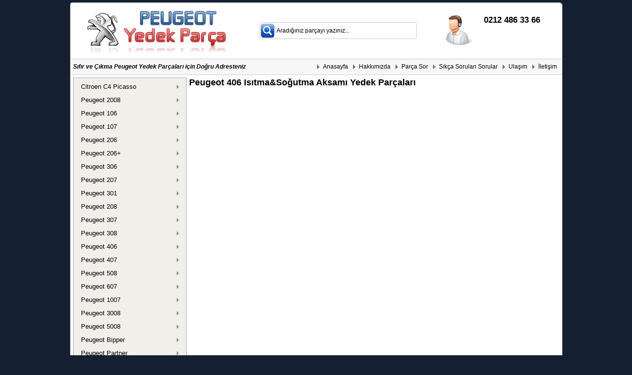

--- FILE ---
content_type: text/html
request_url: https://www.peugeotyedekparcaci.com/peugeot-406-isitma-sogutma-aksami-75
body_size: 55850
content:

<!doctype html>
<html lang="tr">
<head>
<meta charset="iso-8859-9">
<meta name="viewport" content="width=device-width, initial-scale=1">
<title>Peugeot 406 Isıtma&Soğutma Aksamı Yedek Parçaları - Peugeot</title>
<meta name="description" content="Tüm Peugeot 406 Isıtma&Soğutma Aksamı Yedek Parçalarını bu kategori altından detaylı bir şekilde bulabilirsiniz. Mekanik, Motor, Kaporta, Elektrik, Şanzıman, Airbag bölümleri bulunmaktadır. Peugeot yedek parça" />

<link rel="canonical" href="https://www.peugeotyedekparcaci.com/peugeot-406-isitma-sogutma-aksami-75" />

<link rel="stylesheet" href="https://www.peugeotyedekparcaci.com/colorbox.css" />
		<script src="https://ajax.googleapis.com/ajax/libs/jquery/1.10.2/jquery.min.js"></script>
		<script src="https://www.peugeotyedekparcaci.com/jquery.colorbox.js"></script>
		<script>
			$(document).ready(function(){
				//Examples of how to assign the Colorbox event to elements
				$(".group1").colorbox({rel:'group1'});
				$(".callbacks").colorbox({
					onOpen:function(){ alert('onOpen: colorbox is about to open'); },
					onLoad:function(){ alert('onLoad: colorbox has started to load the targeted content'); },
					onComplete:function(){ alert('onComplete: colorbox has displayed the loaded content'); },
					onCleanup:function(){ alert('onCleanup: colorbox has begun the close process'); },
					onClosed:function(){ alert('onClosed: colorbox has completely closed'); }
				});
			});
		</script>

<link rel="stylesheet" href="https://www.peugeotyedekparcaci.com/styles.css">
	<script type="text/javascript">
<!--
function IE(e) {
     if (navigator.appName == "Microsoft Internet Explorer" && (event.button == "2" || event.button == "3")) {
          alert('© www.peugeotyedekparcaci.com 0216 486 33 66');
          return false;
     }
}
function NS(e) {
     if (document.layers || (document.getElementById && !document.all)) {
          if (e.which == "2" || e.which == "3") {
               alert('© www.peugeotyedekparcaci.com 0216 486 33 66');
               return false;
          }
     }
}
document.onmousedown=IE;document.onmouseup=NS;document.oncontextmenu=new Function("return false");
//-->
</script>

<!-- Google tag (gtag.js) -->
<script async src="https://www.googletagmanager.com/gtag/js?id=G-41VB8G7VX8"></script>
<script>
  window.dataLayer = window.dataLayer || [];
  function gtag(){dataLayer.push(arguments);}
  gtag('js', new Date());

  gtag('config', 'G-41VB8G7VX8');
</script>
</head>

<body>
<table width="980" border="0" align="center" cellpadding="5" cellspacing="0" style="border-radius:5px; border:1px solid #ccc;">
  <tr>
    <td bgcolor="#FFFFFF" align="center" style="border-top-left-radius-5px;border-top-right-radius:5px;" ><table width="960" border="0" cellspacing="0" cellpadding="5" style="border-radius:5px;">
      <tr>
        <td width="310" style="border-top-left-radius-5px;"><a href="https://www.peugeotyedekparcaci.com"><img src="https://www.peugeotyedekparcaci.com/images/logo.png" width="300" height="90" alt="peugeot" /></a></td>
        <td align="center" valign="middle">
		<form method="get" action="https://www.peugeotyedekparcaci.com/ara.asp">
			<input name="QQ" class="kutu" style="background-image:url('https://www.peugeotyedekparcaci.com/images/ara.png');background-repeat:no-repeat;background-position: left center;padding-left:33px; width: 280px; height:30px;" type="text" autocomplete="off"  onblur="if(this.value=='') this.value='Aradığınız parçayı yazınız...';" onfocus="if(this.value=='Aradığınız parçayı yazınız...')this.value='';" value="Aradığınız parçayı yazınız...">
		</form></td>
        <td width="220" style="border-top-right-radius:5px;"><table width="210" border="0" cellspacing="0" cellpadding="5">
          <tr>
            <td width="70" align="left" valign="top"><img src="https://www.peugeotyedekparcaci.com/images/support.png" width="60" height="60" alt="destek" /></td>
            <td align="left" valign="top" style="font-size:17px; font-weight:bold">0212 486 33 66</td>
          </tr>
        </table></td>
      </tr>
    </table></td>
  </tr>
  <tr>
    <td bgcolor="#f7f7f7" style="border-top:1px solid #ccc; border-bottom:1px solid #ccc; padding-right:10px;" align="right">
<table width="980" border="0" cellspacing="0" cellpadding="0">
<tr>
<td align="left"><em><strong>Sıfır ve Çıkma Peugeot Yedek Parçaları için Doğru Adresteniz</strong></em></td>
<td align="right" width="500">

<img src="https://www.peugeotyedekparcaci.com/images/sagok.png" align="absmiddle" border="0" alt="Anasayfa" /><a href="https://www.peugeotyedekparcaci.com">Anasayfa</a>
<img src="https://www.peugeotyedekparcaci.com/images/sagok.png" align="absmiddle" border="0" alt="Hakkımızda" /><a href="https://www.peugeotyedekparcaci.com/hakkimizda">Hakkımızda</a>
	<img src="https://www.peugeotyedekparcaci.com/images/sagok.png" align="absmiddle" border="0" alt="Parça Sor" /><a href="https://www.peugeotyedekparcaci.com/parca-sor">Parça Sor</a>
	<img src="https://www.peugeotyedekparcaci.com/images/sagok.png" align="absmiddle" border="0" alt="SSS" /><a href="https://www.peugeotyedekparcaci.com/sss">Sıkça Sorulan Sorular</a>
	<img src="https://www.peugeotyedekparcaci.com/images/sagok.png" align="absmiddle" border="0" alt="Ulaşım" /><a href="https://www.peugeotyedekparcaci.com/ulasim">Ulaşım</a> 
	<img src="https://www.peugeotyedekparcaci.com/images/sagok.png" align="absmiddle" border="0" alt="İletişim" /><a href="https://www.peugeotyedekparcaci.com/iletisim">İletişim</a>
	</td>
	</tr>
	</table>
	</td>
  </tr>
  <tr>
    <td bgcolor="#FFFFFF"><table width="980" border="0" cellspacing="0" cellpadding="5">
      <tr>
        <td width="230" align="left" valign="top" style="padding:0px;">
		<div id='cssmenu' style="z-index:9999;position:relative;">
<ul>

   <li class='active has-sub'><a href='https://www.peugeotyedekparcaci.com/citroen-c4-picasso-394'><span>Citroen C4 Picasso</span></a>
      <ul>
   
<li><a href='https://www.peugeotyedekparcaci.com/citroen-c4-picasso-aydinlatma-aksami-395'><span>Aydınlatma Aksamı</span></a></li>
   
<li><a href='https://www.peugeotyedekparcaci.com/citroen-c4-picasso-kaporta-aksami-396'><span>Kaporta Aksamı</span></a></li>
   
</ul>
</li>
   
   <li class='active has-sub'><a href='https://www.peugeotyedekparcaci.com/peugeot-2008-388'><span>Peugeot 2008</span></a>
      <ul>
   
<li><a href='https://www.peugeotyedekparcaci.com/peugeot-2008-kaporta-aksami-393'><span>Kaporta Aksamı</span></a></li>
   
</ul>
</li>
   
   <li class='active has-sub'><a href='https://www.peugeotyedekparcaci.com/peugeot-106-1'><span>Peugeot 106</span></a>
      <ul>
   
<li><a href='https://www.peugeotyedekparcaci.com/peugeot-106-kaporta-aksami--16'><span>Kaporta Aksamı </span></a></li>
   
<li><a href='https://www.peugeotyedekparcaci.com/peugeot-106-airbag-aksami-205'><span>Airbag Aksamı</span></a></li>
   
<li><a href='https://www.peugeotyedekparcaci.com/peugeot-106-aydinlatma-aksami-139'><span>Aydınlatma Aksamı</span></a></li>
   
<li><a href='https://www.peugeotyedekparcaci.com/peugeot-106-isitma-sogutma-aksami-22'><span>Isıtma&Soğutma Aksamı</span></a></li>
   
<li><a href='https://www.peugeotyedekparcaci.com/peugeot-106-yuruyen-direksiyon-aksami-21'><span>Yürüyen&Direksiyon Aksamı</span></a></li>
   
<li><a href='https://www.peugeotyedekparcaci.com/peugeot-106-sanziman-vites-aksami-20'><span>Şanzıman&Vites Aksamı</span></a></li>
   
<li><a href='https://www.peugeotyedekparcaci.com/peugeot-106-elektrik-aksami-19'><span>Elektrik Aksamı</span></a></li>
   
<li><a href='https://www.peugeotyedekparcaci.com/peugeot-106-motor-aksami-18'><span>Motor Aksamı</span></a></li>
   
<li><a href='https://www.peugeotyedekparcaci.com/peugeot-106-mekanik-aksami-17'><span>Mekanik Aksamı</span></a></li>
   
<li><a href='https://www.peugeotyedekparcaci.com/peugeot-106-ic-trim-aksami-234'><span>İç Trim Aksamı</span></a></li>
   
</ul>
</li>
   
   <li class='active has-sub'><a href='https://www.peugeotyedekparcaci.com/peugeot-107-6'><span>Peugeot 107</span></a>
      <ul>
   
<li><a href='https://www.peugeotyedekparcaci.com/peugeot-107-elektrik-aksami-32'><span>Elektrik Aksamı</span></a></li>
   
<li><a href='https://www.peugeotyedekparcaci.com/peugeot-107-isitma-sogutma-aksami-33'><span>Isıtma&Soğutma Aksamı</span></a></li>
   
<li><a href='https://www.peugeotyedekparcaci.com/peugeot-107-kaporta-aksami-34'><span>Kaporta Aksamı</span></a></li>
   
<li><a href='https://www.peugeotyedekparcaci.com/peugeot-107-mekanik-aksami-35'><span>Mekanik Aksamı</span></a></li>
   
<li><a href='https://www.peugeotyedekparcaci.com/peugeot-107-motor-aksami-36'><span>Motor Aksamı</span></a></li>
   
<li><a href='https://www.peugeotyedekparcaci.com/peugeot-107-sanziman-vites-aksami-37'><span>Şanzıman&Vites Aksamı</span></a></li>
   
<li><a href='https://www.peugeotyedekparcaci.com/peugeot-107-yuruyen-direksiyon-aksami-38'><span>Yürüyen&Direksiyon Aksamı</span></a></li>
   
<li><a href='https://www.peugeotyedekparcaci.com/peugeot-107-aydinlatma-aksami-142'><span>Aydınlatma Aksamı</span></a></li>
   
<li><a href='https://www.peugeotyedekparcaci.com/peugeot-107-ic-trim-aksami-235'><span>İç Trim Aksamı</span></a></li>
   
</ul>
</li>
   
   <li class='active has-sub'><a href='https://www.peugeotyedekparcaci.com/peugeot-206-2'><span>Peugeot 206</span></a>
      <ul>
   
<li><a href='https://www.peugeotyedekparcaci.com/peugeot-206-elektrik-aksami-25'><span>Elektrik Aksamı</span></a></li>
   
<li><a href='https://www.peugeotyedekparcaci.com/peugeot-206-airbag-aksami-206'><span>Airbag Aksamı</span></a></li>
   
<li><a href='https://www.peugeotyedekparcaci.com/peugeot-206-aydinlatma-aksami-140'><span>Aydınlatma Aksamı</span></a></li>
   
<li><a href='https://www.peugeotyedekparcaci.com/peugeot-206-yuruyen-direksiyon-aksami-31'><span>Yürüyen&Direksiyon Aksamı</span></a></li>
   
<li><a href='https://www.peugeotyedekparcaci.com/peugeot-206-sanziman-vites-aksami-30'><span>Şanzıman&Vites Aksamı</span></a></li>
   
<li><a href='https://www.peugeotyedekparcaci.com/peugeot-206-motor-aksami-29'><span>Motor Aksamı</span></a></li>
   
<li><a href='https://www.peugeotyedekparcaci.com/peugeot-206-mekanik-aksami-28'><span>Mekanik Aksamı</span></a></li>
   
<li><a href='https://www.peugeotyedekparcaci.com/peugeot-206-kaporta-aksami-27'><span>Kaporta Aksamı</span></a></li>
   
<li><a href='https://www.peugeotyedekparcaci.com/peugeot-206-isitma-sogutma-aksami-26'><span>Isıtma&Soğutma Aksamı</span></a></li>
   
<li><a href='https://www.peugeotyedekparcaci.com/peugeot-206-ic-trim-aksami-237'><span>İç Trim Aksamı</span></a></li>
   
</ul>
</li>
   
   <li class='active has-sub'><a href='https://www.peugeotyedekparcaci.com/peugeot-206-118'><span>Peugeot 206+</span></a>
      <ul>
   
<li><a href='https://www.peugeotyedekparcaci.com/peugeot-206-kaporta-aksami-119'><span>Kaporta Aksamı</span></a></li>
   
<li><a href='https://www.peugeotyedekparcaci.com/peugeot-206-ic-trim-aksami-238'><span>İç Trim Aksamı</span></a></li>
   
<li><a href='https://www.peugeotyedekparcaci.com/peugeot-206-airbag-aksami-207'><span>Airbag Aksamı</span></a></li>
   
<li><a href='https://www.peugeotyedekparcaci.com/peugeot-206-elektrik-aksami-182'><span>Elektrik Aksamı</span></a></li>
   
<li><a href='https://www.peugeotyedekparcaci.com/peugeot-206-yuruyen-direksiyon-aksami-181'><span>Yürüyen&Direksiyon Aksamı</span></a></li>
   
<li><a href='https://www.peugeotyedekparcaci.com/peugeot-206-sanziman-vites-aksami-180'><span>Şanzıman&Vites Aksamı</span></a></li>
   
<li><a href='https://www.peugeotyedekparcaci.com/peugeot-206-motor-aksami-179'><span>Motor Aksamı</span></a></li>
   
<li><a href='https://www.peugeotyedekparcaci.com/peugeot-206-mekanik-aksami-178'><span>Mekanik Aksamı</span></a></li>
   
<li><a href='https://www.peugeotyedekparcaci.com/peugeot-206-aydinlatma-aksami-141'><span>Aydınlatma Aksamı</span></a></li>
   
<li><a href='https://www.peugeotyedekparcaci.com/peugeot-206-isitma-sogutma-aksami-254'><span>Isıtma&Soğutma Aksamı</span></a></li>
   
</ul>
</li>
   
   <li class='active has-sub'><a href='https://www.peugeotyedekparcaci.com/peugeot-306-3'><span>Peugeot 306</span></a>
      <ul>
   
<li><a href='https://www.peugeotyedekparcaci.com/peugeot-306-elektrik-aksami-53'><span>Elektrik Aksamı</span></a></li>
   
<li><a href='https://www.peugeotyedekparcaci.com/peugeot-306-airbag-aksami-215'><span>Airbag Aksamı</span></a></li>
   
<li><a href='https://www.peugeotyedekparcaci.com/peugeot-306-aydinlatma-aksami-146'><span>Aydınlatma Aksamı</span></a></li>
   
<li><a href='https://www.peugeotyedekparcaci.com/peugeot-306-yuruyen-direksiyon-aksami-59'><span>Yürüyen&Direksiyon Aksamı</span></a></li>
   
<li><a href='https://www.peugeotyedekparcaci.com/peugeot-306-sanziman-vites-aksami-58'><span>Şanzıman&Vites Aksamı</span></a></li>
   
<li><a href='https://www.peugeotyedekparcaci.com/peugeot-306-motor-aksami-57'><span>Motor Aksamı</span></a></li>
   
<li><a href='https://www.peugeotyedekparcaci.com/peugeot-306-mekanik-aksami-56'><span>Mekanik Aksamı</span></a></li>
   
<li><a href='https://www.peugeotyedekparcaci.com/peugeot-306-kaporta-aksami-55'><span>Kaporta Aksamı</span></a></li>
   
<li><a href='https://www.peugeotyedekparcaci.com/peugeot-306-isitma-sogutma-aksami-54'><span>Isıtma&Soğutma Aksamı</span></a></li>
   
<li><a href='https://www.peugeotyedekparcaci.com/peugeot-306-ic-trim-aksami-243'><span>İç Trim Aksamı</span></a></li>
   
</ul>
</li>
   
   <li class='active has-sub'><a href='https://www.peugeotyedekparcaci.com/peugeot-207-7'><span>Peugeot 207</span></a>
      <ul>
   
<li><a href='https://www.peugeotyedekparcaci.com/peugeot-207-elektrik-aksami-39'><span>Elektrik Aksamı</span></a></li>
   
<li><a href='https://www.peugeotyedekparcaci.com/peugeot-207-airbag-aksami-208'><span>Airbag Aksamı</span></a></li>
   
<li><a href='https://www.peugeotyedekparcaci.com/peugeot-207-aydinlatma-aksami-143'><span>Aydınlatma Aksamı</span></a></li>
   
<li><a href='https://www.peugeotyedekparcaci.com/peugeot-207-yuruyen-direksiyon-aksami-45'><span>Yürüyen&Direksiyon Aksamı</span></a></li>
   
<li><a href='https://www.peugeotyedekparcaci.com/peugeot-207-sanziman-vites-aksami-44'><span>Şanzıman&Vites Aksamı</span></a></li>
   
<li><a href='https://www.peugeotyedekparcaci.com/peugeot-207-motor-aksami-43'><span>Motor Aksamı</span></a></li>
   
<li><a href='https://www.peugeotyedekparcaci.com/peugeot-207-mekanik-aksami-42'><span>Mekanik Aksamı</span></a></li>
   
<li><a href='https://www.peugeotyedekparcaci.com/peugeot-207-kaporta-aksami-41'><span>Kaporta Aksamı</span></a></li>
   
<li><a href='https://www.peugeotyedekparcaci.com/peugeot-207-isitma-sogutma-aksami-40'><span>Isıtma&Soğutma Aksamı</span></a></li>
   
<li><a href='https://www.peugeotyedekparcaci.com/peugeot-207-ic-trim-aksami-239'><span>İç Trim Aksamı</span></a></li>
   
</ul>
</li>
   
   <li class='active has-sub'><a href='https://www.peugeotyedekparcaci.com/peugeot-301-120'><span>Peugeot 301</span></a>
      <ul>
   
<li><a href='https://www.peugeotyedekparcaci.com/peugeot-301-elektrik-aksami-121'><span>Elektrik Aksamı</span></a></li>
   
<li><a href='https://www.peugeotyedekparcaci.com/peugeot-301-airbag-aksami-214'><span>Airbag Aksamı</span></a></li>
   
<li><a href='https://www.peugeotyedekparcaci.com/peugeot-301-aydinlatma-aksami-145'><span>Aydınlatma Aksamı</span></a></li>
   
<li><a href='https://www.peugeotyedekparcaci.com/peugeot-301-yuruyen-direksiyon-aksami-127'><span>Yürüyen&Direksiyon Aksamı</span></a></li>
   
<li><a href='https://www.peugeotyedekparcaci.com/peugeot-301-sanziman-vites-aksami-126'><span>Şanzıman&Vites Aksamı</span></a></li>
   
<li><a href='https://www.peugeotyedekparcaci.com/peugeot-301-motor-aksami-125'><span>Motor Aksamı</span></a></li>
   
<li><a href='https://www.peugeotyedekparcaci.com/peugeot-301-mekanik-aksami-124'><span>Mekanik Aksamı</span></a></li>
   
<li><a href='https://www.peugeotyedekparcaci.com/peugeot-301-kaporta-aksami-123'><span>Kaporta Aksamı</span></a></li>
   
<li><a href='https://www.peugeotyedekparcaci.com/peugeot-301-isitma-sogutma-aksami-122'><span>Isıtma&Soğutma Aksamı</span></a></li>
   
<li><a href='https://www.peugeotyedekparcaci.com/peugeot-301-ic-trim-aksami-241'><span>İç Trim Aksamı</span></a></li>
   
</ul>
</li>
   
   <li class='active has-sub'><a href='https://www.peugeotyedekparcaci.com/peugeot-208-11'><span>Peugeot 208</span></a>
      <ul>
   
<li><a href='https://www.peugeotyedekparcaci.com/peugeot-208-elektrik-aksami-46'><span>Elektrik Aksamı</span></a></li>
   
<li><a href='https://www.peugeotyedekparcaci.com/peugeot-208-airbag-aksami-209'><span>Airbag Aksamı</span></a></li>
   
<li><a href='https://www.peugeotyedekparcaci.com/peugeot-208-aydinlatma-aksami-144'><span>Aydınlatma Aksamı</span></a></li>
   
<li><a href='https://www.peugeotyedekparcaci.com/peugeot-208-yuruyen-direksiyon-aksami-52'><span>Yürüyen&Direksiyon Aksamı</span></a></li>
   
<li><a href='https://www.peugeotyedekparcaci.com/peugeot-208-sanziman-vites-aksami-51'><span>Şanzıman&Vites Aksamı</span></a></li>
   
<li><a href='https://www.peugeotyedekparcaci.com/peugeot-208-motor-aksami-50'><span>Motor Aksamı</span></a></li>
   
<li><a href='https://www.peugeotyedekparcaci.com/peugeot-208-mekanik-aksami-49'><span>Mekanik Aksamı</span></a></li>
   
<li><a href='https://www.peugeotyedekparcaci.com/peugeot-208-kaporta-aksami-48'><span>Kaporta Aksamı</span></a></li>
   
<li><a href='https://www.peugeotyedekparcaci.com/peugeot-208-isitma-sogutma-aksami-47'><span>Isıtma&Soğutma Aksamı</span></a></li>
   
<li><a href='https://www.peugeotyedekparcaci.com/peugeot-208-ic-trim-aksami-240'><span>İç Trim Aksamı</span></a></li>
   
</ul>
</li>
   
   <li class='active has-sub'><a href='https://www.peugeotyedekparcaci.com/peugeot-307-8'><span>Peugeot 307</span></a>
      <ul>
   
<li><a href='https://www.peugeotyedekparcaci.com/peugeot-307-elektrik-aksami-60'><span>Elektrik Aksamı</span></a></li>
   
<li><a href='https://www.peugeotyedekparcaci.com/peugeot-307-airbag-aksami-216'><span>Airbag Aksamı</span></a></li>
   
<li><a href='https://www.peugeotyedekparcaci.com/peugeot-307-aydinlatma-aksami-147'><span>Aydınlatma Aksamı</span></a></li>
   
<li><a href='https://www.peugeotyedekparcaci.com/peugeot-307-yuruyen-direksiyon-aksami-66'><span>Yürüyen&Direksiyon Aksamı</span></a></li>
   
<li><a href='https://www.peugeotyedekparcaci.com/peugeot-307-sanziman-vites-aksami-65'><span>Şanzıman&Vites Aksamı</span></a></li>
   
<li><a href='https://www.peugeotyedekparcaci.com/peugeot-307-motor-aksami-64'><span>Motor Aksamı</span></a></li>
   
<li><a href='https://www.peugeotyedekparcaci.com/peugeot-307-mekanik-aksami-63'><span>Mekanik Aksamı</span></a></li>
   
<li><a href='https://www.peugeotyedekparcaci.com/peugeot-307-kaporta-aksami-62'><span>Kaporta Aksamı</span></a></li>
   
<li><a href='https://www.peugeotyedekparcaci.com/peugeot-307-isitma-sogutma-aksami-61'><span>Isıtma&Soğutma Aksamı</span></a></li>
   
<li><a href='https://www.peugeotyedekparcaci.com/peugeot-307-ic-trim-aksami-244'><span>İç Trim Aksamı</span></a></li>
   
</ul>
</li>
   
   <li class='active has-sub'><a href='https://www.peugeotyedekparcaci.com/peugeot-308-12'><span>Peugeot 308</span></a>
      <ul>
   
<li><a href='https://www.peugeotyedekparcaci.com/peugeot-308-elektrik-aksami-67'><span>Elektrik Aksamı</span></a></li>
   
<li><a href='https://www.peugeotyedekparcaci.com/peugeot-308-airbag-aksami-217'><span>Airbag Aksamı</span></a></li>
   
<li><a href='https://www.peugeotyedekparcaci.com/peugeot-308-aydinlatma-aksami-148'><span>Aydınlatma Aksamı</span></a></li>
   
<li><a href='https://www.peugeotyedekparcaci.com/peugeot-308-yuruyen-direksiyon-aksami-73'><span>Yürüyen&Direksiyon Aksamı</span></a></li>
   
<li><a href='https://www.peugeotyedekparcaci.com/peugeot-308-sanziman-vites-aksami-72'><span>Şanzıman&Vites Aksamı</span></a></li>
   
<li><a href='https://www.peugeotyedekparcaci.com/peugeot-308-motor-aksami-71'><span>Motor Aksamı</span></a></li>
   
<li><a href='https://www.peugeotyedekparcaci.com/peugeot-308-mekanik-aksami-70'><span>Mekanik Aksamı</span></a></li>
   
<li><a href='https://www.peugeotyedekparcaci.com/peugeot-308-kaporta-aksami-69'><span>Kaporta Aksamı</span></a></li>
   
<li><a href='https://www.peugeotyedekparcaci.com/peugeot-308-isitma-sogutma-aksami-68'><span>Isıtma&Soğutma Aksamı</span></a></li>
   
<li><a href='https://www.peugeotyedekparcaci.com/peugeot-308-ic-trim-aksami-245'><span>İç Trim Aksamı</span></a></li>
   
</ul>
</li>
   
   <li class='active has-sub'><a href='https://www.peugeotyedekparcaci.com/peugeot-406-5'><span>Peugeot 406</span></a>
      <ul>
   
<li><a href='https://www.peugeotyedekparcaci.com/peugeot-406-elektrik-aksami-74'><span>Elektrik Aksamı</span></a></li>
   
<li><a href='https://www.peugeotyedekparcaci.com/peugeot-406-airbag-aksami-231'><span>Airbag Aksamı</span></a></li>
   
<li><a href='https://www.peugeotyedekparcaci.com/peugeot-406-aydinlatma-aksami-230'><span>Aydınlatma Aksamı</span></a></li>
   
<li><a href='https://www.peugeotyedekparcaci.com/peugeot-406-yuruyen-direksiyon-aksami-80'><span>Yürüyen&Direksiyon Aksamı</span></a></li>
   
<li><a href='https://www.peugeotyedekparcaci.com/peugeot-406-sanziman-vites-aksami-79'><span>Şanzıman&Vites Aksamı</span></a></li>
   
<li><a href='https://www.peugeotyedekparcaci.com/peugeot-406-motor-aksami-78'><span>Motor Aksamı</span></a></li>
   
<li><a href='https://www.peugeotyedekparcaci.com/peugeot-406-mekanik-aksami-77'><span>Mekanik Aksamı</span></a></li>
   
<li><a href='https://www.peugeotyedekparcaci.com/peugeot-406-kaporta-aksami-76'><span>Kaporta Aksamı</span></a></li>
   
<li><a href='https://www.peugeotyedekparcaci.com/peugeot-406-isitma-sogutma-aksami-75'><span>Isıtma&Soğutma Aksamı</span></a></li>
   
<li><a href='https://www.peugeotyedekparcaci.com/peugeot-406-ic-trim-aksami-246'><span>İç Trim Aksamı</span></a></li>
   
</ul>
</li>
   
   <li class='active has-sub'><a href='https://www.peugeotyedekparcaci.com/peugeot-407-9'><span>Peugeot 407</span></a>
      <ul>
   
<li><a href='https://www.peugeotyedekparcaci.com/peugeot-407-elektrik-aksami-81'><span>Elektrik Aksamı</span></a></li>
   
<li><a href='https://www.peugeotyedekparcaci.com/peugeot-407-airbag-aksami-218'><span>Airbag Aksamı</span></a></li>
   
<li><a href='https://www.peugeotyedekparcaci.com/peugeot-407-aydinlatma-aksami-191'><span>Aydınlatma Aksamı</span></a></li>
   
<li><a href='https://www.peugeotyedekparcaci.com/peugeot-407-yuruyen-direksiyon-aksami-87'><span>Yürüyen&Direksiyon Aksamı</span></a></li>
   
<li><a href='https://www.peugeotyedekparcaci.com/peugeot-407-sanziman-vites-aksami-86'><span>Şanzıman&Vites Aksamı</span></a></li>
   
<li><a href='https://www.peugeotyedekparcaci.com/peugeot-407-motor-aksami-85'><span>Motor Aksamı</span></a></li>
   
<li><a href='https://www.peugeotyedekparcaci.com/peugeot-407-mekanik-aksami-84'><span>Mekanik Aksamı</span></a></li>
   
<li><a href='https://www.peugeotyedekparcaci.com/peugeot-407-kaporta-aksami-83'><span>Kaporta Aksamı</span></a></li>
   
<li><a href='https://www.peugeotyedekparcaci.com/peugeot-407-isitma-sogutma-aksami-82'><span>Isıtma&Soğutma Aksamı</span></a></li>
   
<li><a href='https://www.peugeotyedekparcaci.com/peugeot-407-ic-trim-aksami-247'><span>İç Trim Aksamı</span></a></li>
   
</ul>
</li>
   
   <li class='active has-sub'><a href='https://www.peugeotyedekparcaci.com/peugeot-508-13'><span>Peugeot 508</span></a>
      <ul>
   
<li><a href='https://www.peugeotyedekparcaci.com/peugeot-508-elektrik-aksami-88'><span>Elektrik Aksamı</span></a></li>
   
<li><a href='https://www.peugeotyedekparcaci.com/peugeot-508-airbag-aksami-220'><span>Airbag Aksamı</span></a></li>
   
<li><a href='https://www.peugeotyedekparcaci.com/peugeot-508-aydinlatma-aksami-192'><span>Aydınlatma Aksamı</span></a></li>
   
<li><a href='https://www.peugeotyedekparcaci.com/peugeot-508-yuruyen-direksiyon-aksami-94'><span>Yürüyen&Direksiyon Aksamı</span></a></li>
   
<li><a href='https://www.peugeotyedekparcaci.com/peugeot-508-sanziman-vites-aksami-93'><span>Şanzıman&Vites Aksamı</span></a></li>
   
<li><a href='https://www.peugeotyedekparcaci.com/peugeot-508-motor-aksami-92'><span>Motor Aksamı</span></a></li>
   
<li><a href='https://www.peugeotyedekparcaci.com/peugeot-508-mekanik-aksami-91'><span>Mekanik Aksamı</span></a></li>
   
<li><a href='https://www.peugeotyedekparcaci.com/peugeot-508-kaporta-aksami-90'><span>Kaporta Aksamı</span></a></li>
   
<li><a href='https://www.peugeotyedekparcaci.com/peugeot-508-isitma-sogutma-aksami-89'><span>Isıtma&Soğutma Aksamı</span></a></li>
   
<li><a href='https://www.peugeotyedekparcaci.com/peugeot-508-ic-trim-aksami-249'><span>İç Trim Aksamı</span></a></li>
   
</ul>
</li>
   
   <li class='active has-sub'><a href='https://www.peugeotyedekparcaci.com/peugeot-607-10'><span>Peugeot 607</span></a>
      <ul>
   
<li><a href='https://www.peugeotyedekparcaci.com/peugeot-607-elektrik-aksami-95'><span>Elektrik Aksamı</span></a></li>
   
<li><a href='https://www.peugeotyedekparcaci.com/peugeot-607-ic-trim-aksami-250'><span>İç Trim Aksamı</span></a></li>
   
<li><a href='https://www.peugeotyedekparcaci.com/peugeot-607-airbag-aksami-219'><span>Airbag Aksamı</span></a></li>
   
<li><a href='https://www.peugeotyedekparcaci.com/peugeot-607-yuruyen-direksiyon-aksami-101'><span>Yürüyen&Direksiyon Aksamı</span></a></li>
   
<li><a href='https://www.peugeotyedekparcaci.com/peugeot-607-sanziman-vites-aksami-100'><span>Şanzıman&Vites Aksamı</span></a></li>
   
<li><a href='https://www.peugeotyedekparcaci.com/peugeot-607-motor-aksami-99'><span>Motor Aksamı</span></a></li>
   
<li><a href='https://www.peugeotyedekparcaci.com/peugeot-607-mekanik-aksami-98'><span>Mekanik Aksamı</span></a></li>
   
<li><a href='https://www.peugeotyedekparcaci.com/peugeot-607-kaporta-aksami-97'><span>Kaporta Aksamı</span></a></li>
   
<li><a href='https://www.peugeotyedekparcaci.com/peugeot-607-isitma-sogutma-aksami-96'><span>Isıtma&Soğutma Aksamı</span></a></li>
   
<li><a href='https://www.peugeotyedekparcaci.com/peugeot-607-aydinlatma-aksami-387'><span>Aydınlatma Aksamı</span></a></li>
   
</ul>
</li>
   
   <li class='active has-sub'><a href='https://www.peugeotyedekparcaci.com/peugeot-1007-116'><span>Peugeot 1007</span></a>
      <ul>
   
<li><a href='https://www.peugeotyedekparcaci.com/peugeot-1007-elektrik-aksami-117'><span>Elektrik Aksamı</span></a></li>
   
<li><a href='https://www.peugeotyedekparcaci.com/peugeot-1007-airbag-aksami-204'><span>Airbag Aksamı</span></a></li>
   
<li><a href='https://www.peugeotyedekparcaci.com/peugeot-1007-yuruyen-direksiyon-aksami-177'><span>Yürüyen&Direksiyon Aksamı</span></a></li>
   
<li><a href='https://www.peugeotyedekparcaci.com/peugeot-1007-sanziman-vites-aksami-176'><span>Şanzıman&Vites Aksamı</span></a></li>
   
<li><a href='https://www.peugeotyedekparcaci.com/peugeot-1007-motor-aksami-175'><span>Motor Aksamı</span></a></li>
   
<li><a href='https://www.peugeotyedekparcaci.com/peugeot-1007-mekanik-aksami-174'><span>Mekanik Aksamı</span></a></li>
   
<li><a href='https://www.peugeotyedekparcaci.com/peugeot-1007-kaporta-aksami-173'><span>Kaporta Aksamı</span></a></li>
   
<li><a href='https://www.peugeotyedekparcaci.com/peugeot-1007-isitma-sogutma-aksami-172'><span>Isıtma&Soğutma Aksamı</span></a></li>
   
<li><a href='https://www.peugeotyedekparcaci.com/peugeot-1007-aydinlatma-aksami-190'><span>Aydınlatma Aksamı</span></a></li>
   
<li><a href='https://www.peugeotyedekparcaci.com/peugeot-1007-ic-trim-aksami-233'><span>İç Trim Aksamı</span></a></li>
   
</ul>
</li>
   
   <li class='active has-sub'><a href='https://www.peugeotyedekparcaci.com/peugeot-3008-162'><span>Peugeot 3008</span></a>
      <ul>
   
<li><a href='https://www.peugeotyedekparcaci.com/peugeot-3008-aydinlatma-aksami-183'><span>Aydınlatma Aksamı</span></a></li>
   
<li><a href='https://www.peugeotyedekparcaci.com/peugeot-3008-elektrik-aksami-184'><span>Elektrik Aksamı</span></a></li>
   
<li><a href='https://www.peugeotyedekparcaci.com/peugeot-3008-kaporta-aksami-185'><span>Kaporta Aksamı</span></a></li>
   
<li><a href='https://www.peugeotyedekparcaci.com/peugeot-3008-mekanik-aksami-186'><span>Mekanik Aksamı</span></a></li>
   
<li><a href='https://www.peugeotyedekparcaci.com/peugeot-3008-motor-aksami-187'><span>Motor Aksamı</span></a></li>
   
<li><a href='https://www.peugeotyedekparcaci.com/peugeot-3008-sanziman-vites-aksami-188'><span>Şanzıman&Vites Aksamı</span></a></li>
   
<li><a href='https://www.peugeotyedekparcaci.com/peugeot-3008-yuruyen-direksiyon-aksami-189'><span>Yürüyen&Direksiyon Aksamı</span></a></li>
   
<li><a href='https://www.peugeotyedekparcaci.com/peugeot-3008-airbag-aksami-210'><span>Airbag Aksamı</span></a></li>
   
<li><a href='https://www.peugeotyedekparcaci.com/peugeot-3008-ic-trim-aksami-242'><span>İç Trim Aksamı</span></a></li>
   
</ul>
</li>
   
   <li class='active has-sub'><a href='https://www.peugeotyedekparcaci.com/peugeot-5008-163'><span>Peugeot 5008</span></a>
      <ul>
   
<li><a href='https://www.peugeotyedekparcaci.com/peugeot-5008-airbag-aksami-221'><span>Airbag Aksamı</span></a></li>
   
<li><a href='https://www.peugeotyedekparcaci.com/peugeot-5008-yuruyen-direksiyon-aksami-229'><span>Yürüyen&Direksiyon Aksamı</span></a></li>
   
<li><a href='https://www.peugeotyedekparcaci.com/peugeot-5008-sanziman-vites-aksami-228'><span>Şanzıman&Vites Aksamı</span></a></li>
   
<li><a href='https://www.peugeotyedekparcaci.com/peugeot-5008-motor-aksami-227'><span>Motor Aksamı</span></a></li>
   
<li><a href='https://www.peugeotyedekparcaci.com/peugeot-5008-mekanik-aksami-226'><span>Mekanik Aksamı</span></a></li>
   
<li><a href='https://www.peugeotyedekparcaci.com/peugeot-5008-kaporta-aksami-225'><span>Kaporta Aksamı</span></a></li>
   
<li><a href='https://www.peugeotyedekparcaci.com/peugeot-5008-isitma-sogutma-aksami-224'><span>Isıtma&Soğutma Aksamı</span></a></li>
   
<li><a href='https://www.peugeotyedekparcaci.com/peugeot-5008-elektrik-aksami-223'><span>Elektrik Aksamı</span></a></li>
   
<li><a href='https://www.peugeotyedekparcaci.com/peugeot-5008-aydinlatma-aksami-222'><span>Aydınlatma Aksamı</span></a></li>
   
<li><a href='https://www.peugeotyedekparcaci.com/peugeot-5008-ic-trim-aksami-248'><span>İç Trim Aksamı</span></a></li>
   
</ul>
</li>
   
   <li class='active has-sub'><a href='https://www.peugeotyedekparcaci.com/peugeot-bipper-15'><span>Peugeot Bipper</span></a>
      <ul>
   
<li><a href='https://www.peugeotyedekparcaci.com/peugeot-bipper-elektrik-aksami-102'><span>Elektrik Aksamı</span></a></li>
   
<li><a href='https://www.peugeotyedekparcaci.com/peugeot-bipper-airbag-aksami-213'><span>Airbag Aksamı</span></a></li>
   
<li><a href='https://www.peugeotyedekparcaci.com/peugeot-bipper-aydinlatma-aksami-194'><span>Aydınlatma Aksamı</span></a></li>
   
<li><a href='https://www.peugeotyedekparcaci.com/peugeot-bipper-yuruyen-direksiyon-aksami-108'><span>Yürüyen&Direksiyon Aksamı</span></a></li>
   
<li><a href='https://www.peugeotyedekparcaci.com/peugeot-bipper-sanziman-vites-aksami-107'><span>Şanzıman&Vites Aksamı</span></a></li>
   
<li><a href='https://www.peugeotyedekparcaci.com/peugeot-bipper-motor-aksami-106'><span>Motor Aksamı</span></a></li>
   
<li><a href='https://www.peugeotyedekparcaci.com/peugeot-bipper-mekanik-aksami-105'><span>Mekanik Aksamı</span></a></li>
   
<li><a href='https://www.peugeotyedekparcaci.com/peugeot-bipper-kaporta-aksami-104'><span>Kaporta Aksamı</span></a></li>
   
<li><a href='https://www.peugeotyedekparcaci.com/peugeot-bipper-isitma-sogutma-aksami-103'><span>Isıtma&Soğutma Aksamı</span></a></li>
   
<li><a href='https://www.peugeotyedekparcaci.com/peugeot-bipper-ic-trim-aksami-251'><span>İç Trim Aksamı</span></a></li>
   
</ul>
</li>
   
   <li class='active has-sub'><a href='https://www.peugeotyedekparcaci.com/peugeot-partner-14'><span>Peugeot Partner</span></a>
      <ul>
   
<li><a href='https://www.peugeotyedekparcaci.com/peugeot-partner-elektrik-aksami-109'><span>Elektrik Aksamı</span></a></li>
   
<li><a href='https://www.peugeotyedekparcaci.com/peugeot-partner-airbag-aksami-212'><span>Airbag Aksamı</span></a></li>
   
<li><a href='https://www.peugeotyedekparcaci.com/peugeot-partner-aydinlatma-aksami-193'><span>Aydınlatma Aksamı</span></a></li>
   
<li><a href='https://www.peugeotyedekparcaci.com/peugeot-partner-yuruyen-direksiyon-aksami-115'><span>Yürüyen&Direksiyon Aksamı</span></a></li>
   
<li><a href='https://www.peugeotyedekparcaci.com/peugeot-partner-sanziman-vites-aksami-114'><span>Şanzıman&Vites Aksamı</span></a></li>
   
<li><a href='https://www.peugeotyedekparcaci.com/peugeot-partner-motor-aksami-113'><span>Motor Aksamı</span></a></li>
   
<li><a href='https://www.peugeotyedekparcaci.com/peugeot-partner-mekanik-aksami-112'><span>Mekanik Aksamı</span></a></li>
   
<li><a href='https://www.peugeotyedekparcaci.com/peugeot-partner-kaporta-aksami-111'><span>Kaporta Aksamı</span></a></li>
   
<li><a href='https://www.peugeotyedekparcaci.com/peugeot-partner-isitma-sogutma-aksami-110'><span>Isıtma&Soğutma Aksamı</span></a></li>
   
<li><a href='https://www.peugeotyedekparcaci.com/peugeot-partner-ic-trim-aksami-252'><span>İç Trim Aksamı</span></a></li>
   
</ul>
</li>
   
   <li class='active has-sub'><a href='https://www.peugeotyedekparcaci.com/peugeot-rcz-161'><span>Peugeot RCZ</span></a>
      <ul>
   
<li><a href='https://www.peugeotyedekparcaci.com/peugeot-rcz-isitma-sogutma-aksami-197'><span>Isıtma&Soğutma Aksamı</span></a></li>
   
<li><a href='https://www.peugeotyedekparcaci.com/peugeot-rcz-airbag-aksami-211'><span>Airbag Aksamı</span></a></li>
   
<li><a href='https://www.peugeotyedekparcaci.com/peugeot-rcz-yuruyen-direksiyon-aksami-202'><span>Yürüyen&Direksiyon Aksamı</span></a></li>
   
<li><a href='https://www.peugeotyedekparcaci.com/peugeot-rcz-sanziman-vites-aksami-201'><span>Şanzıman&Vites Aksamı</span></a></li>
   
<li><a href='https://www.peugeotyedekparcaci.com/peugeot-rcz-motor-aksami-200'><span>Motor Aksamı</span></a></li>
   
<li><a href='https://www.peugeotyedekparcaci.com/peugeot-rcz-mekanik-aksami-199'><span>Mekanik Aksamı</span></a></li>
   
<li><a href='https://www.peugeotyedekparcaci.com/peugeot-rcz-kaporta-aksami-198'><span>Kaporta Aksamı</span></a></li>
   
<li><a href='https://www.peugeotyedekparcaci.com/peugeot-rcz-aydinlatma-aksami-195'><span>Aydınlatma Aksamı</span></a></li>
   
<li><a href='https://www.peugeotyedekparcaci.com/peugeot-rcz-elektrik-aksami-196'><span>Elektrik Aksamı</span></a></li>
   
<li><a href='https://www.peugeotyedekparcaci.com/peugeot-rcz-ic-trim-aksami-253'><span>İç Trim Aksamı</span></a></li>
   
</ul>
</li>
   
   <li class='active has-sub'><a href='https://www.peugeotyedekparcaci.com/partner-tepee-160'><span>Partner Tepee</span></a>
      <ul>
   
<li><a href='https://www.peugeotyedekparcaci.com/partner-tepee-airbag-aksami-203'><span>Airbag Aksamı</span></a></li>
   
<li><a href='https://www.peugeotyedekparcaci.com/partner-tepee-ic-aksam-232'><span>İç Aksam</span></a></li>
   
<li><a href='https://www.peugeotyedekparcaci.com/partner-tepee-yuruyen-direksiyon-aksami-171'><span>Yürüyen&Direksiyon Aksamı</span></a></li>
   
<li><a href='https://www.peugeotyedekparcaci.com/partner-tepee-sanziman-vites-aksami-170'><span>Şanzıman&Vites Aksamı</span></a></li>
   
<li><a href='https://www.peugeotyedekparcaci.com/partner-tepee-motor-aksami-169'><span>Motor Aksamı</span></a></li>
   
<li><a href='https://www.peugeotyedekparcaci.com/partner-tepee-mekanik-aksami-168'><span>Mekanik Aksamı</span></a></li>
   
<li><a href='https://www.peugeotyedekparcaci.com/partner-tepee-kaporta-aksami-167'><span>Kaporta Aksamı</span></a></li>
   
<li><a href='https://www.peugeotyedekparcaci.com/partner-tepee-isitma-sogutma-aksami-166'><span>Isıtma&Soğutma Aksamı</span></a></li>
   
<li><a href='https://www.peugeotyedekparcaci.com/partner-tepee-elektrik-aksami-165'><span>Elektrik Aksamı</span></a></li>
   
<li><a href='https://www.peugeotyedekparcaci.com/partner-tepee-aydinlatma-aksami-164'><span>Aydınlatma Aksamı</span></a></li>
   
<li><a href='https://www.peugeotyedekparcaci.com/partner-tepee-ic-trim-aksami-236'><span>İç Trim Aksamı</span></a></li>
   
</ul>
</li>
   
   <li class='active has-sub'><a href='https://www.peugeotyedekparcaci.com/citroen-c2-255'><span>Citroen C2</span></a>
      <ul>
   
<li><a href='https://www.peugeotyedekparcaci.com/citroen-c2-airbag-aksami-351'><span>Airbag Aksamı</span></a></li>
   
<li><a href='https://www.peugeotyedekparcaci.com/citroen-c2-sanziman-vites-aksami-359'><span>Şanzıman&Vites Aksamı</span></a></li>
   
<li><a href='https://www.peugeotyedekparcaci.com/citroen-c2-motor-aksami-358'><span>Motor Aksamı</span></a></li>
   
<li><a href='https://www.peugeotyedekparcaci.com/citroen-c2-mekanik-aksami-357'><span>Mekanik Aksamı</span></a></li>
   
<li><a href='https://www.peugeotyedekparcaci.com/citroen-c2-kaporta-aksami-356'><span>Kaporta Aksamı</span></a></li>
   
<li><a href='https://www.peugeotyedekparcaci.com/citroen-c2-ic-trim-aksami-355'><span>İç Trim Aksamı</span></a></li>
   
<li><a href='https://www.peugeotyedekparcaci.com/citroen-c2-isitma-sogutma-aksami-354'><span>Isıtma&Soğutma Aksamı</span></a></li>
   
<li><a href='https://www.peugeotyedekparcaci.com/citroen-c2-elektrik-aksami-353'><span>Elektrik Aksamı</span></a></li>
   
<li><a href='https://www.peugeotyedekparcaci.com/citroen-c2-aydinlatma-aksami-352'><span>Aydınlatma Aksamı</span></a></li>
   
<li><a href='https://www.peugeotyedekparcaci.com/citroen-c2-yuruyen-direksiyon-aksami-360'><span>Yürüyen&Direksiyon Aksamı</span></a></li>
   
</ul>
</li>
   
   <li class='active has-sub'><a href='https://www.peugeotyedekparcaci.com/citroen-c3-256'><span>Citroen C3</span></a>
      <ul>
   
<li><a href='https://www.peugeotyedekparcaci.com/citroen-c3-airbag-aksami-341'><span>Airbag Aksamı</span></a></li>
   
<li><a href='https://www.peugeotyedekparcaci.com/citroen-c3-sanziman-vites-aksami-349'><span>Şanzıman&Vites Aksamı</span></a></li>
   
<li><a href='https://www.peugeotyedekparcaci.com/citroen-c3-motor-aksami-348'><span>Motor Aksamı</span></a></li>
   
<li><a href='https://www.peugeotyedekparcaci.com/citroen-c3-mekanik-aksami-347'><span>Mekanik Aksamı</span></a></li>
   
<li><a href='https://www.peugeotyedekparcaci.com/citroen-c3-kaporta-aksami-346'><span>Kaporta Aksamı</span></a></li>
   
<li><a href='https://www.peugeotyedekparcaci.com/citroen-c3-ic-trim-aksami-345'><span>İç Trim Aksamı</span></a></li>
   
<li><a href='https://www.peugeotyedekparcaci.com/citroen-c3-isitma-sogutma-aksami-344'><span>Isıtma&Soğutma Aksamı</span></a></li>
   
<li><a href='https://www.peugeotyedekparcaci.com/citroen-c3-elektrik-aksami-343'><span>Elektrik Aksamı</span></a></li>
   
<li><a href='https://www.peugeotyedekparcaci.com/citroen-c3-aydinlatma-aksami-342'><span>Aydınlatma Aksamı</span></a></li>
   
<li><a href='https://www.peugeotyedekparcaci.com/citroen-c3-yuruyen-direksiyon-aksami-350'><span>Yürüyen&Direksiyon Aksamı</span></a></li>
   
</ul>
</li>
   
   <li class='active has-sub'><a href='https://www.peugeotyedekparcaci.com/citroen-c4-257'><span>Citroen C4</span></a>
      <ul>
   
<li><a href='https://www.peugeotyedekparcaci.com/citroen-c4-airbag-aksami-331'><span>Airbag Aksamı</span></a></li>
   
<li><a href='https://www.peugeotyedekparcaci.com/citroen-c4-sanziman-vites-aksami-339'><span>Şanzıman&Vites Aksamı</span></a></li>
   
<li><a href='https://www.peugeotyedekparcaci.com/citroen-c4-motor-aksami-338'><span>Motor Aksamı</span></a></li>
   
<li><a href='https://www.peugeotyedekparcaci.com/citroen-c4-mekanik-aksami-337'><span>Mekanik Aksamı</span></a></li>
   
<li><a href='https://www.peugeotyedekparcaci.com/citroen-c4-kaporta-aksami-336'><span>Kaporta Aksamı</span></a></li>
   
<li><a href='https://www.peugeotyedekparcaci.com/citroen-c4-ic-trim-aksami-335'><span>İç Trim Aksamı</span></a></li>
   
<li><a href='https://www.peugeotyedekparcaci.com/citroen-c4-isitma-sogutma-aksami-334'><span>Isıtma&Soğutma Aksamı</span></a></li>
   
<li><a href='https://www.peugeotyedekparcaci.com/citroen-c4-elektrik-aksami-333'><span>Elektrik Aksamı</span></a></li>
   
<li><a href='https://www.peugeotyedekparcaci.com/citroen-c4-aydinlatma-aksami-332'><span>Aydınlatma Aksamı</span></a></li>
   
<li><a href='https://www.peugeotyedekparcaci.com/citroen-c4-yuruyen-direksiyon-aksami-340'><span>Yürüyen&Direksiyon Aksamı</span></a></li>
   
</ul>
</li>
   
   <li class='active has-sub'><a href='https://www.peugeotyedekparcaci.com/citroen-c5-258'><span>Citroen C5</span></a>
      <ul>
   
<li><a href='https://www.peugeotyedekparcaci.com/citroen-c5-airbag-aksami-321'><span>Airbag Aksamı</span></a></li>
   
<li><a href='https://www.peugeotyedekparcaci.com/citroen-c5-sanziman-vites-aksami-329'><span>Şanzıman&Vites Aksamı</span></a></li>
   
<li><a href='https://www.peugeotyedekparcaci.com/citroen-c5-motor-aksami-328'><span>Motor Aksamı</span></a></li>
   
<li><a href='https://www.peugeotyedekparcaci.com/citroen-c5-mekanik-aksami-327'><span>Mekanik Aksamı</span></a></li>
   
<li><a href='https://www.peugeotyedekparcaci.com/citroen-c5-kaporta-aksami-326'><span>Kaporta Aksamı</span></a></li>
   
<li><a href='https://www.peugeotyedekparcaci.com/citroen-c5-ic-trim-aksami-325'><span>İç Trim Aksamı</span></a></li>
   
<li><a href='https://www.peugeotyedekparcaci.com/citroen-c5-isitma-sogutma-aksami-324'><span>Isıtma&Soğutma Aksamı</span></a></li>
   
<li><a href='https://www.peugeotyedekparcaci.com/citroen-c5-elektrik-aksami-323'><span>Elektrik Aksamı</span></a></li>
   
<li><a href='https://www.peugeotyedekparcaci.com/citroen-c5-aydinlatma-aksami-322'><span>Aydınlatma Aksamı</span></a></li>
   
<li><a href='https://www.peugeotyedekparcaci.com/citroen-c5-yuruyen-direksiyon-aksami-330'><span>Yürüyen&Direksiyon Aksamı</span></a></li>
   
</ul>
</li>
   
   <li class='active has-sub'><a href='https://www.peugeotyedekparcaci.com/citroen-xsara-259'><span>Citroen Xsara</span></a>
      <ul>
   
<li><a href='https://www.peugeotyedekparcaci.com/citroen-xsara-airbag-aksami-271'><span>Airbag Aksamı</span></a></li>
   
<li><a href='https://www.peugeotyedekparcaci.com/citroen-xsara-sanziman-vites-aksami-279'><span>Şanzıman&Vites Aksamı</span></a></li>
   
<li><a href='https://www.peugeotyedekparcaci.com/citroen-xsara-motor-aksami-278'><span>Motor Aksamı</span></a></li>
   
<li><a href='https://www.peugeotyedekparcaci.com/citroen-xsara-mekanik-aksami-277'><span>Mekanik Aksamı</span></a></li>
   
<li><a href='https://www.peugeotyedekparcaci.com/citroen-xsara-kaporta-aksami-276'><span>Kaporta Aksamı</span></a></li>
   
<li><a href='https://www.peugeotyedekparcaci.com/citroen-xsara-ic-trim-aksami-275'><span>İç Trim Aksamı</span></a></li>
   
<li><a href='https://www.peugeotyedekparcaci.com/citroen-xsara-isitma-sogutma-aksami-274'><span>Isıtma&Soğutma Aksamı</span></a></li>
   
<li><a href='https://www.peugeotyedekparcaci.com/citroen-xsara-elektrik-aksami-273'><span>Elektrik Aksamı</span></a></li>
   
<li><a href='https://www.peugeotyedekparcaci.com/citroen-xsara-aydinlatma-aksami-272'><span>Aydınlatma Aksamı</span></a></li>
   
<li><a href='https://www.peugeotyedekparcaci.com/citroen-xsara-yuruyen-direksiyon-aksami-280'><span>Yürüyen&Direksiyon Aksamı</span></a></li>
   
</ul>
</li>
   
   <li class='active has-sub'><a href='https://www.peugeotyedekparcaci.com/citroen-saxo-260'><span>Citroen Saxo</span></a>
      <ul>
   
<li><a href='https://www.peugeotyedekparcaci.com/citroen-saxo-airbag-aksami-281'><span>Airbag Aksamı</span></a></li>
   
<li><a href='https://www.peugeotyedekparcaci.com/citroen-saxo-sanziman-vites-aksami-289'><span>Şanzıman&Vites Aksamı</span></a></li>
   
<li><a href='https://www.peugeotyedekparcaci.com/citroen-saxo-motor-aksami-288'><span>Motor Aksamı</span></a></li>
   
<li><a href='https://www.peugeotyedekparcaci.com/citroen-saxo-mekanik-aksami-287'><span>Mekanik Aksamı</span></a></li>
   
<li><a href='https://www.peugeotyedekparcaci.com/citroen-saxo-kaporta-aksami-286'><span>Kaporta Aksamı</span></a></li>
   
<li><a href='https://www.peugeotyedekparcaci.com/citroen-saxo-ic-trim-aksami-285'><span>İç Trim Aksamı</span></a></li>
   
<li><a href='https://www.peugeotyedekparcaci.com/citroen-saxo-isitma-sogutma-aksami-284'><span>Isıtma&Soğutma Aksamı</span></a></li>
   
<li><a href='https://www.peugeotyedekparcaci.com/citroen-saxo-elektrik-aksami-283'><span>Elektrik Aksamı</span></a></li>
   
<li><a href='https://www.peugeotyedekparcaci.com/citroen-saxo-aydinlatma-aksami-282'><span>Aydınlatma Aksamı</span></a></li>
   
<li><a href='https://www.peugeotyedekparcaci.com/citroen-saxo-yuruyen-direksiyon-aksami-290'><span>Yürüyen&Direksiyon Aksamı</span></a></li>
   
</ul>
</li>
   
   <li class='active has-sub'><a href='https://www.peugeotyedekparcaci.com/citroen-berlingo-261'><span>Citroen Berlingo</span></a>
      <ul>
   
<li><a href='https://www.peugeotyedekparcaci.com/citroen-berlingo-airbag-aksami-267'><span>Airbag Aksamı</span></a></li>
   
<li><a href='https://www.peugeotyedekparcaci.com/citroen-berlingo-sanziman-vites-aksami-385'><span>Şanzıman&Vites Aksamı</span></a></li>
   
<li><a href='https://www.peugeotyedekparcaci.com/citroen-berlingo-motor-aksami-384'><span>Motor Aksamı</span></a></li>
   
<li><a href='https://www.peugeotyedekparcaci.com/citroen-berlingo-mekanik-aksami-383'><span>Mekanik Aksamı</span></a></li>
   
<li><a href='https://www.peugeotyedekparcaci.com/citroen-berlingo-kaporta-aksami-382'><span>Kaporta Aksamı</span></a></li>
   
<li><a href='https://www.peugeotyedekparcaci.com/citroen-berlingo-ic-trim-aksami-381'><span>İç Trim Aksamı</span></a></li>
   
<li><a href='https://www.peugeotyedekparcaci.com/citroen-berlingo-isitma-sogutma-aksami-270'><span>Isıtma&Soğutma Aksamı</span></a></li>
   
<li><a href='https://www.peugeotyedekparcaci.com/citroen-berlingo-elektrik-aksami-269'><span>Elektrik Aksamı</span></a></li>
   
<li><a href='https://www.peugeotyedekparcaci.com/citroen-berlingo-aydinlatma-aksami-268'><span>Aydınlatma Aksamı</span></a></li>
   
<li><a href='https://www.peugeotyedekparcaci.com/citroen-berlingo-yuruyen-direksiyon-aksami-386'><span>Yürüyen&Direksiyon Aksamı</span></a></li>
   
</ul>
</li>
   
   <li class='active has-sub'><a href='https://www.peugeotyedekparcaci.com/citroen-berlingo-3-262'><span>Citroen Berlingo 3</span></a>
      <ul>
   
<li><a href='https://www.peugeotyedekparcaci.com/citroen-berlingo-3-airbag-aksami-371'><span>Airbag Aksamı</span></a></li>
   
<li><a href='https://www.peugeotyedekparcaci.com/citroen-berlingo-3-sanziman-vites-aksami-379'><span>Şanzıman&Vites Aksamı</span></a></li>
   
<li><a href='https://www.peugeotyedekparcaci.com/citroen-berlingo-3-motor-aksami-378'><span>Motor Aksamı</span></a></li>
   
<li><a href='https://www.peugeotyedekparcaci.com/citroen-berlingo-3-mekanik-aksami-377'><span>Mekanik Aksamı</span></a></li>
   
<li><a href='https://www.peugeotyedekparcaci.com/citroen-berlingo-3-kaporta-aksami-376'><span>Kaporta Aksamı</span></a></li>
   
<li><a href='https://www.peugeotyedekparcaci.com/citroen-berlingo-3-ic-trim-aksami-375'><span>İç Trim Aksamı</span></a></li>
   
<li><a href='https://www.peugeotyedekparcaci.com/citroen-berlingo-3-isitma-sogutma-aksami-374'><span>Isıtma&Soğutma Aksamı</span></a></li>
   
<li><a href='https://www.peugeotyedekparcaci.com/citroen-berlingo-3-elektrik-aksami-373'><span>Elektrik Aksamı</span></a></li>
   
<li><a href='https://www.peugeotyedekparcaci.com/citroen-berlingo-3-aydinlatma-aksami-372'><span>Aydınlatma Aksamı</span></a></li>
   
<li><a href='https://www.peugeotyedekparcaci.com/citroen-berlingo-3-yuruyen-direksiyon-aksami-380'><span>Yürüyen&Direksiyon Aksamı</span></a></li>
   
</ul>
</li>
   
   <li class='active has-sub'><a href='https://www.peugeotyedekparcaci.com/citroen-nemo-263'><span>Citroen Nemo</span></a>
      <ul>
   
<li><a href='https://www.peugeotyedekparcaci.com/citroen-nemo-airbag-aksami-291'><span>Airbag Aksamı</span></a></li>
   
<li><a href='https://www.peugeotyedekparcaci.com/citroen-nemo-sanziman-vites-aksami-299'><span>Şanzıman&Vites Aksamı</span></a></li>
   
<li><a href='https://www.peugeotyedekparcaci.com/citroen-nemo-motor-aksami-298'><span>Motor Aksamı</span></a></li>
   
<li><a href='https://www.peugeotyedekparcaci.com/citroen-nemo-mekanik-aksami-297'><span>Mekanik Aksamı</span></a></li>
   
<li><a href='https://www.peugeotyedekparcaci.com/citroen-nemo-kaporta-aksami-296'><span>Kaporta Aksamı</span></a></li>
   
<li><a href='https://www.peugeotyedekparcaci.com/citroen-nemo-ic-trim-aksami-295'><span>İç Trim Aksamı</span></a></li>
   
<li><a href='https://www.peugeotyedekparcaci.com/citroen-nemo-isitma-sogutma-aksami-294'><span>Isıtma&Soğutma Aksamı</span></a></li>
   
<li><a href='https://www.peugeotyedekparcaci.com/citroen-nemo-elektrik-aksami-293'><span>Elektrik Aksamı</span></a></li>
   
<li><a href='https://www.peugeotyedekparcaci.com/citroen-nemo-aydinlatma-aksami-292'><span>Aydınlatma Aksamı</span></a></li>
   
<li><a href='https://www.peugeotyedekparcaci.com/citroen-nemo-yuruyen-direksiyon-aksami-300'><span>Yürüyen&Direksiyon Aksamı</span></a></li>
   
</ul>
</li>
   
   <li class='active has-sub'><a href='https://www.peugeotyedekparcaci.com/citroen-jumpy-264'><span>Citroen Jumpy</span></a>
      <ul>
   
<li><a href='https://www.peugeotyedekparcaci.com/citroen-jumpy-airbag-aksami-301'><span>Airbag Aksamı</span></a></li>
   
<li><a href='https://www.peugeotyedekparcaci.com/citroen-jumpy-sanziman-vites-aksami-309'><span>Şanzıman&Vites Aksamı</span></a></li>
   
<li><a href='https://www.peugeotyedekparcaci.com/citroen-jumpy-motor-aksami-308'><span>Motor Aksamı</span></a></li>
   
<li><a href='https://www.peugeotyedekparcaci.com/citroen-jumpy-mekanik-aksami-307'><span>Mekanik Aksamı</span></a></li>
   
<li><a href='https://www.peugeotyedekparcaci.com/citroen-jumpy-kaporta-aksami-306'><span>Kaporta Aksamı</span></a></li>
   
<li><a href='https://www.peugeotyedekparcaci.com/citroen-jumpy-ic-trim-aksami-305'><span>İç Trim Aksamı</span></a></li>
   
<li><a href='https://www.peugeotyedekparcaci.com/citroen-jumpy-isitma-sogutma-aksami-304'><span>Isıtma&Soğutma Aksamı</span></a></li>
   
<li><a href='https://www.peugeotyedekparcaci.com/citroen-jumpy-elektrik-aksami-303'><span>Elektrik Aksamı</span></a></li>
   
<li><a href='https://www.peugeotyedekparcaci.com/citroen-jumpy-aydinlatma-aksami-302'><span>Aydınlatma Aksamı</span></a></li>
   
<li><a href='https://www.peugeotyedekparcaci.com/citroen-jumpy-yuruyen-direksiyon-aksami-310'><span>Yürüyen&Direksiyon Aksamı</span></a></li>
   
</ul>
</li>
   
   <li class='active has-sub'><a href='https://www.peugeotyedekparcaci.com/citroen-jumper-265'><span>Citroen Jumper</span></a>
      <ul>
   
<li><a href='https://www.peugeotyedekparcaci.com/citroen-jumper-airbag-aksami-311'><span>Airbag Aksamı</span></a></li>
   
<li><a href='https://www.peugeotyedekparcaci.com/citroen-jumper-sanziman-vites-aksami-319'><span>Şanzıman&Vites Aksamı</span></a></li>
   
<li><a href='https://www.peugeotyedekparcaci.com/citroen-jumper-motor-aksami-318'><span>Motor Aksamı</span></a></li>
   
<li><a href='https://www.peugeotyedekparcaci.com/citroen-jumper-mekanik-aksami-317'><span>Mekanik Aksamı</span></a></li>
   
<li><a href='https://www.peugeotyedekparcaci.com/citroen-jumper-kaporta-aksami-316'><span>Kaporta Aksamı</span></a></li>
   
<li><a href='https://www.peugeotyedekparcaci.com/citroen-jumper-ic-trim-aksami-315'><span>İç Trim Aksamı</span></a></li>
   
<li><a href='https://www.peugeotyedekparcaci.com/citroen-jumper-isitma-sogutma-aksami-314'><span>Isıtma&Soğutma Aksamı</span></a></li>
   
<li><a href='https://www.peugeotyedekparcaci.com/citroen-jumper-elektrik-aksami-313'><span>Elektrik Aksamı</span></a></li>
   
<li><a href='https://www.peugeotyedekparcaci.com/citroen-jumper-aydinlatma-aksami-312'><span>Aydınlatma Aksamı</span></a></li>
   
<li><a href='https://www.peugeotyedekparcaci.com/citroen-jumper-yuruyen-direksiyon-aksami-320'><span>Yürüyen&Direksiyon Aksamı</span></a></li>
   
</ul>
</li>
   
   <li class='active has-sub'><a href='https://www.peugeotyedekparcaci.com/citroen-c-elysee-266'><span>Citroen C-Elysee</span></a>
      <ul>
   
<li><a href='https://www.peugeotyedekparcaci.com/citroen-c-elysee-airbag-aksami-361'><span>Airbag Aksamı</span></a></li>
   
<li><a href='https://www.peugeotyedekparcaci.com/citroen-c-elysee-sanziman-vites-aksami-369'><span>Şanzıman&Vites Aksamı</span></a></li>
   
<li><a href='https://www.peugeotyedekparcaci.com/citroen-c-elysee-motor-aksami-368'><span>Motor Aksamı</span></a></li>
   
<li><a href='https://www.peugeotyedekparcaci.com/citroen-c-elysee-mekanik-aksami-367'><span>Mekanik Aksamı</span></a></li>
   
<li><a href='https://www.peugeotyedekparcaci.com/citroen-c-elysee-kaporta-aksami-366'><span>Kaporta Aksamı</span></a></li>
   
<li><a href='https://www.peugeotyedekparcaci.com/citroen-c-elysee-ic-trim-aksami-365'><span>İç Trim Aksamı</span></a></li>
   
<li><a href='https://www.peugeotyedekparcaci.com/citroen-c-elysee-elektrik-aksami-364'><span>Elektrik Aksamı</span></a></li>
   
<li><a href='https://www.peugeotyedekparcaci.com/citroen-c-elysee-elektrik-aksami-363'><span>Elektrik Aksamı</span></a></li>
   
<li><a href='https://www.peugeotyedekparcaci.com/citroen-c-elysee-aydinlatma-aksami-362'><span>Aydınlatma Aksamı</span></a></li>
   
<li><a href='https://www.peugeotyedekparcaci.com/citroen-c-elysee-yuruyen-direksiyon-aksami-370'><span>Yürüyen&Direksiyon Aksamı</span></a></li>
   
</ul>
</li>
   
</ul>
</div>
<a href="https://www.peugeotyedekparcaci.com/parca-sor"><img src="https://www.peugeotyedekparcaci.com/images/sorusor.gif" alt="Soru Sor" /></a>
</td>
        <td align="right" valign="top" style="padding-top:0px; padding-right:0px;">
<h1 style='font-size:18px; text-align:left; margin:0px 0px 15px 0px'>Peugeot 406 Isıtma&Soğutma Aksamı Yedek Parçaları</h1>
						<table width="740" border="0" align="center"  cellpadding="0" cellspacing="0">

</table>

<div align="center" style="margin:10px 0 40px 0;">
                        
</div>
	
</td>
</tr>
</table>
</td>
  </tr>
  <tr>
    <td bgcolor="#FFFFFF" align="right" style="padding-right:10px;"><strong>Peugeot Yedek Parçacısı</strong>  - <strong>Adres :</strong>  ikitelli Organize Sanayi Bölgesi Atatürk Sanayi Sitesi 3. Kısım 10 Sokak no : 280 İkitelli / İstanbul</td>
  </tr>
</table>
<table width="980" border="0" cellspacing="0" cellpadding="5" align="center">
      <tr>
        <td align="right" style="font-size:11px; color:white">
		<p style="font-size: 13px; color: #888; text-align: center; padding: 20px 0;">
  Powered by <a href="https://www.gkndigital.com" target="_blank" rel="noopener" style="color: #888; text-decoration: none;">GKN Digital</a>
</p>

		</td>
		</tr>
</table>

</body>
</html>

--- FILE ---
content_type: text/css
request_url: https://www.peugeotyedekparcaci.com/styles.css
body_size: 12503
content:
body {
	background-color: #142032;
	margin-top: 5px;
	margin-bottom: 15px;
}
body,td,th {
	font-family: Arial, Helvetica, sans-serif;
	font-size: 12px;
}
a:link {
	text-decoration: none;
	color: #000000;
}
a:visited {
	text-decoration: none;
	color: #000000;
}
a:hover {
	text-decoration: none;
	color: #002041;
}
a:active {
	text-decoration: none;
	color: #000000;
}
.stil1 {
		font-family: Arial, sans-serif;
	font-size: 11px;
	color: #000;
}
.stil2 {
		font-family: Arial, sans-serif;
	font-size: 12px;
	color: #000;
}
.stil3 {
		font-family: Arial, sans-serif;
	font-size: 13px;
	color: #000;
}
.stil4 {
		font-family: Arial, sans-serif;
	font-size: 14px;
	color: #000;
}
.stil5 {
		font-family: Arial, sans-serif;
	font-size: 15px;
	color: #000;
}
.stil6 {
		font-family: Arial, sans-serif;
	font-size: 16px;
	color: #000;
}
.stil7 {
		font-family: Arial, sans-serif;
	font-size: 17px;
	color: #000;
}

.kutu
{ 
border:1px solid #ccc;
COLOR: #000000; 
FONT-FAMILY: Arial; 
FONT-SIZE: 12px; 
HEIGHT: 25px;
padding-left:3px;
padding-right:3px;
TEXT-DECORATION: none;
border-radius: 3px; 
background-color: #ffffff;
}

.kutu:focus {
/*
background-color:#f7f7f7;
outline:none;
border:1px solid #999999;*/
    border-color: rgba(31, 153, 209, 0.8);
    outline: 0px none;
    box-shadow: 0px 1px 1px rgba(0, 0, 0, 0.075) inset, 0px 0px 8px rgba(31, 153, 209, 0.6);
}
.selectkutu
{ 
border:1px solid #cccccc; 
COLOR: #000000; 
FONT-FAMILY: Arial; 
FONT-SIZE: 12px; 
padding:5px;
TEXT-DECORATION: none;
border-radius: 5px; 
background-color: #ffffff;
}

.sbox {
    padding:5px 5px 5px 0px;
	vertical-align:middle;
    margin: 0;
		border:1px solid #ccc;
    -webkit-border-radius:3px;
    -moz-border-radius:3px;
    border-radius:3px;
background: #fff url("http://www.peugeotyedekparcaci.com/images/arrowdown.gif") no-repeat right center;
    color:#000;
    outline:none;
    display: inline-block;
    -webkit-appearance:none;
    -moz-appearance:none;
    appearance:none;
    cursor:pointer;
   FONT-FAMILY: Arial; 
   font-size: 12px;
   height:30px;
}

.sboxs {
    padding:5px 5px 5px 0px;
	vertical-align:middle;
    margin: 0;
		border:1px solid #ccc;
    -webkit-border-radius:3px;
    -moz-border-radius:3px;
    border-radius:3px;
background: #fff url("http://www.peugeotyedekparcaci.com/images/arrowdown.gif") no-repeat right center;
    color:#000;
    outline:none;
    display: inline-block;
    -webkit-appearance:none;
    -moz-appearance:none;
    appearance:none;
    cursor:pointer;
   FONT-FAMILY: Arial; 
   font-size: 11px;
   height:30px;
}
.button {
	display: block; 
	font-size: 12px; 
	font-weight:bold;
	text-decoration: none!important; 
	font-family: Helvetica, Arial, sans serif;
	padding: 8px 12px; 
	border-radius: 3px; 
	-moz-border-radius: 3px; 
	box-shadow: inset 0px 0px 2px #fff;
	-o-box-shadow: inset 0px 0px 2px #fff;
	-webkit-box-shadow: inset 0px 0px 2px #fff;
	-moz-box-shadow: inset 0px 0px 2px #fff;
}
.button:active {
	box-shadow: inset 0px 0px 3px #999;
	-o-box-shadow: inset 0px 0px 3px #999;
	-webkit-box-shadow: inset 0px 0px 3px #999;
	-moz-box-shadow: inset 0px 0px 3px #999;
}

/* The styles for the grey button */
.grey {
	color: #444;
	border: 1px solid #d0d0d0;
	background-image: -moz-linear-gradient(#ededed, #e1e1e1);
	background-image: -webkit-gradient(linear, 0% 0%, 0% 100%, from(#e1e1e1), to(#ededed));
	background-image: -webkit-linear-gradient(#ededed, #e1e1e1);
	background-image: -o-linear-gradient(#ededed, #e1e1e1);
	text-shadow: 1px 1px 1px #fff;
	background-color: #e1e1e1;
}
.grey:hover {
	border: 1px solid #b0b0b0;
	background-image: -moz-linear-gradient(#e1e1e1, #ededed);
	background-image: -webkit-gradient(linear, 0% 0%, 0% 100%, from(#ededed), to(#e1e1e1));
	background-image: -webkit-linear-gradient(#e1e1e1, #ededed);
	background-image: -o-linear-gradient(#e1e1e1, #ededed);
	background-color: #ededed;
}
.grey:active {border: 1px solid #666;}

/* The styles for the red button */
.red {
	color: #923c47;
	border: 1px solid #d96d7c;
	background-image: -moz-linear-gradient(#f997b0, #f6677b);
	background-image: -webkit-gradient(linear, 0% 0%, 0% 100%, from(#f6677b), to(#f997b0));
	background-image: -webkit-linear-gradient(#f997b0, #f6677b);
	background-image: -o-linear-gradient(#f997b0, #f6677b);
	text-shadow: 1px 1px 1px #fdbcc7;
	background-color: #f6677b;
}
.red:hover {
	border: 1px solid #c75964;
	background-image: -moz-linear-gradient(#f6677b, #f997b0);
	background-image: -webkit-gradient(linear, 0% 0%, 0% 100%, from(#f997b0), to(#f6677b));
	background-image: -webkit-linear-gradient(#f6677b, #f997b0);
	background-image: -o-linear-gradient(#f6677b, #f997b0);
	background-color: #f997b0;
}
.red:active {border: 1px solid #ab3e4b;}

/* The styles for the blue button */
.blue {
	color: #41788c;
	border: 1px solid #6fb1c7;
	background-image: -moz-linear-gradient(#aae5f7, #73d0f1);
	background-image: -webkit-gradient(linear, 0% 0%, 0% 100%, from(#73d0f1), to(#aae5f7));
	background-image: -webkit-linear-gradient(#aae5f7, #73d0f1);
	background-image: -o-linear-gradient(#aae5f7, #73d0f1);
	text-shadow: 1px 1px 1px #bfeafb;
	background-color: #73d0f1;
}
.blue:hover {
	border: 1px solid #4690ad;
	background-image: -moz-linear-gradient(#73d0f1, #aae5f7);
	background-image: -webkit-gradient(linear, 0% 0%, 0% 100%, from(#aae5f7), to(#73d0f1));
	background-image: -webkit-linear-gradient(#73d0f1, #aae5f7);
	background-image: -o-linear-gradient(#73d0f1, #aae5f7);
	background-color: #aae5f7;
}
.blue:active {border: 1px solid #3b778b;}

/* The styles for the green button */
.green {
	color: #5a742d;
	border: 1px solid #95b959;
	background-image: -moz-linear-gradient(#cae387, #a5cb5e);
	background-image: -webkit-gradient(linear, 0% 0%, 0% 100%, from(#a5cb5e), to(#cae387));
	background-image: -webkit-linear-gradient(#cae387, #a5cb5e);
	background-image: -o-linear-gradient(#cae387, #a5cb5e);
	text-shadow: 1px 1px 1px #dff4bc;
	background-color: #a5cb5e;
}
.green:hover {
	border: 1px solid #687e30;
	background-image: -moz-linear-gradient(#a5cb5e, #cae387);
	background-image: -webkit-gradient(linear, 0% 0%, 0% 100%, from(#cae387), to(#a5cb5e));
	background-image: -webkit-linear-gradient(#a5cb5e, #cae387);
	background-image: -o-linear-gradient(#a5cb5e, #cae387);
	background-color: #cae387;
}
.green:active {border: 1px solid #506320;}

/* The styles for the black button */
.black {
	color: #fff;
	border: 1px solid #4d4d4d;
	background-image: -moz-linear-gradient(#656565, #454545);
	background-image: -webkit-gradient(linear, 0% 0%, 0% 100%, from(#454545), to(#656565));
	background-image: -webkit-linear-gradient(#656565, #454545);
	background-image: -o-linear-gradient(#656565, #454545);
	text-shadow: 1px 1px 1px #6d6d6d;
	background-color: #454545;
}
.black:hover {
	border: 1px solid #363636;
	background-image: -moz-linear-gradient(#454545, #656565);
	background-image: -webkit-gradient(linear, 0% 0%, 0% 100%, from(#656565), to(#454545));
	background-image: -webkit-linear-gradient(#454545, #656565);
	background-image: -o-linear-gradient(#454545, #656565);
	background-color: #656565;
}
.black:active {border: 1px solid #000;}

/* The styles for the yellow button */
.yellow {
	color: #986a39;
	border: 1px solid #e6b650;
	background-image: -moz-linear-gradient(#ffd974, #febf4d);
	background-image: -webkit-gradient(linear, 0% 0%, 0% 100%, from(#febf4d), to(#ffd974));
	background-image: -webkit-linear-gradient(#ffd974, #febf4d);
	background-image: -o-linear-gradient(#ffd974, #febf4d);
	text-shadow: 1px 1px 1px #fbe5ac;
	background-color: #febf4d;
}
.yellow:hover {
	border: 1px solid #c1913d;
	background-image: -moz-linear-gradient(#febf4d, #ffd974);
	background-image: -webkit-gradient(linear, 0% 0%, 0% 100%, from(#ffd974), to(#febf4d));
	background-image: -webkit-linear-gradient(#febf4d, #ffd974);
	background-image: -o-linear-gradient(#febf4d, #ffd974);
	background-color: #ffd974;
}
.yellow:active {border: 1px solid #936b26;}

/* The styles for the purple button */
.purple {
	color: #7e5d7c;
	border: 1px solid #cd93c6;
	background-image: -moz-linear-gradient(#e9c4e3, #d798d1);
	background-image: -webkit-gradient(linear, 0% 0%, 0% 100%, from(#d798d1), to(#e9c4e3));
	background-image: -webkit-linear-gradient(#e9c4e3, #d798d1);
	background-image: -o-linear-gradient(#e9c4e3, #d798d1);
	text-shadow: 1px 1px 1px #f1ceef;
	background-color: #d798d1;
}
.purple:hover {
	border: 1px solid #886382;
	background-image: -moz-linear-gradient(#d798d1, #e9c4e3);
	background-image: -webkit-gradient(linear, 0% 0%, 0% 100%, from(#e9c4e3), to(#d798d1));
	background-image: -webkit-linear-gradient(#d798d1, #e9c4e3);
	background-image: -o-linear-gradient(#d798d1, #e9c4e3);
	background-color: #e9c4e3;
}
.purple:active {border: 1px solid #6a4664;}

/* The styles for the greyblue button */
.gblue {
	color: #57646d;
	border: 1px solid #929ba2;
	background-image: -moz-linear-gradient(#bbcbd8, #8ea5b5);
	background-image: -webkit-gradient(linear, 0% 0%, 0% 100%, from(#8ea5b5), to(#bbcbd8));
	background-image: -webkit-linear-gradient(#bbcbd8, #8ea5b5);
	background-image: -o-linear-gradient(#bbcbd8, #8ea5b5);
	text-shadow: 1px 1px 1px #c6d4df;
	background-color: #8ea5b5;
}
.gblue:hover {
	border: 1px solid #656f78;
	background-image: -moz-linear-gradient(#8ea5b5, #bbcbd8);
	background-image: -webkit-gradient(linear, 0% 0%, 0% 100%, from(#bbcbd8), to(#8ea5b5));
	background-image: -webkit-linear-gradient(#8ea5b5, #bbcbd8);
	background-image: -o-linear-gradient(#8ea5b5, #bbcbd8);
	background-color: #bbcbd8;
}
.gblue:active {border: 1px solid #434f5a;}

.gkntable
{
border-collapse:collapse;
	color: #000000;
	font-family: Arial;
	font-size: 11px;
}
.gkntable td, th
{
border:1px solid #efefef;
}
#cssmenu {
  padding: 0;
  margin: 0;
  border: 0;
}
#cssmenu ul,
#cssmenu li {
  list-style: none;
  margin: 0;
  padding: 0;
}
#cssmenu ul {
  position: relative;
  z-index: 597;
  float: left;
}
#cssmenu ul li {
  float: left;
  min-height: 1px;
  line-height: 1.5em;
  vertical-align: middle;
}
#cssmenu ul li.hover,
#cssmenu ul li:hover {
  position: relative;
  z-index: 599;
  cursor: default;
}
#cssmenu ul ul {
  visibility: hidden;
  position: absolute;
  top: 100%;
  left: 0;
  z-index: 598;
  width: 100%;
}
#cssmenu ul ul li {
  float: none;
}
#cssmenu ul ul,
#cssmenu ul ul ul {
  top: -1px;
  left: 99%;
}
#cssmenu ul li:hover > ul {
  visibility: visible;
}
#cssmenu ul li {
  float: none;
}
#cssmenu a {
  display: block;
}
/* Custom CSS Styles */
#cssmenu {
  font-family: "Segoe UI", Arial, sans-serif;
  font-size: 13px;
}
#cssmenu:after,
#cssmenu ul:after {
  content: '';
  display: block;
  clear: both;
}
#cssmenu ul {
  background: #F0EFEA;
  border: 1px solid #aaaaaa;
  padding: 4px;
  width: 220px;
}
#cssmenu ul li {
  color: #000000;
  position: relative;
}
#cssmenu ul li.hover,
#cssmenu ul li:hover {
  background: #61b72d;
  background: -moz-linear-gradient(#61b72d 0%, #4b8e23 100%);
  background: -webkit-gradient(linear, left top, left bottom, color-stop(0%, #61b72d), color-stop(100%, #4b8e23));
  background: -webkit-linear-gradient(#61b72d 0%, #4b8e23 100%);
  background: linear-gradient(#61b72d 0%, #4b8e23 100%);
  color: #FFF;
}
#cssmenu ul li.hover > a,
#cssmenu ul li:hover > a {
  color: #FFF;
  border: 1px solid #4b8e23;
}
#cssmenu ul ul {
  width: 150px;
}
#cssmenu a {
  border: 1px solid transparent;
  padding: 3px 10px;
}
#cssmenu a:link,
#cssmenu a:visited {
  color: #000000;
  text-decoration: none;
}
#cssmenu a:hover {
  background: #61b72d;
  background: -moz-linear-gradient(#61b72d 0%, #4b8e23 100%);
  background: -webkit-gradient(linear, left top, left bottom, color-stop(0%, #61b72d), color-stop(100%, #4b8e23));
  background: -webkit-linear-gradient(#61b72d 0%, #4b8e23 100%);
  background: linear-gradient(#61b72d 0%, #4b8e23 100%);
  color: #FFF;
}
#cssmenu a:active {
  color: #ffa500;
}
#cssmenu .has-sub:hover > a:after,
#cssmenu .has-sub.hover > a:after {
  border-color: transparent transparent transparent #FFF;
}
#cssmenu .has-sub > a:after {
  content: '';
  width: 0px;
  height: 0px;
  border-style: solid;
  border-width: 4px 0 4px 4px;
  border-color: transparent transparent transparent #808080;
  position: absolute;
  top: 50%;
  right: 5%;
  margin-top: -4px;
  -webkit-transform: rotate(360deg);
}
